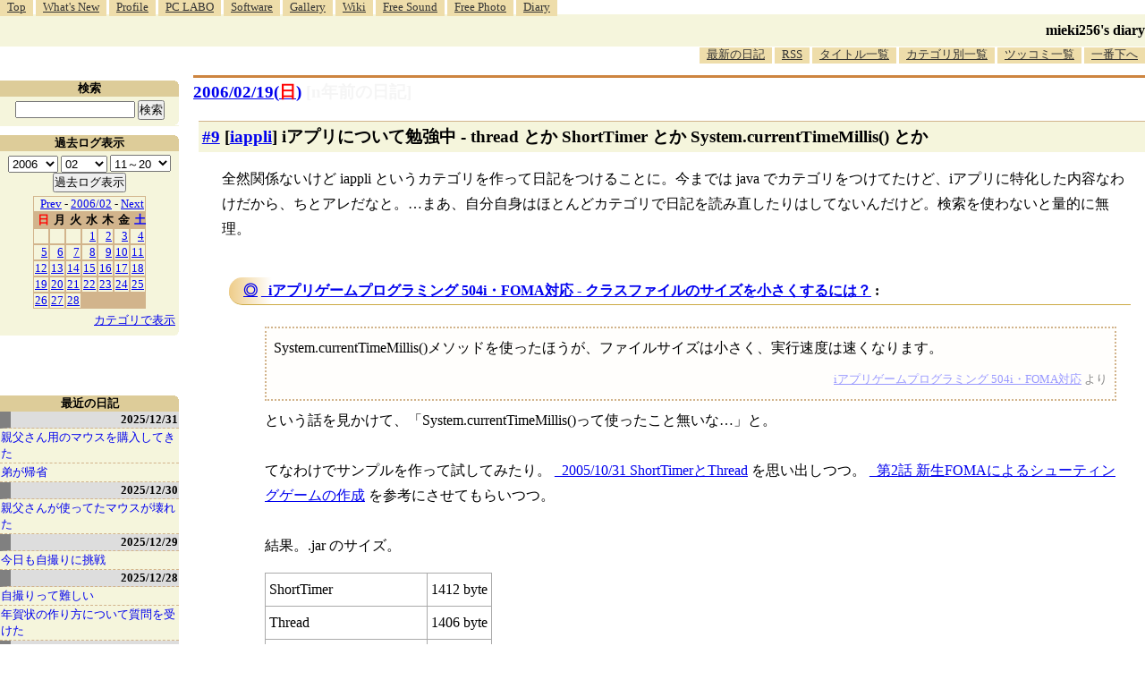

--- FILE ---
content_type: text/html; charset=EUC-JP
request_url: http://blawat2015.no-ip.com/~mieki256/diary/200602199.html
body_size: 9764
content:
<?xml version="1.0"?>
<!DOCTYPE HTML PUBLIC "-//W3C//DTD HTML 4.01 Transitional//EN"
"http://www.w3.org/TR/html4/loose.dtd">
<html lang="ja">
<head>
<meta http-equiv="content-type" content="text/html; charset=EUC-JP">
<meta name="author" content="mieki256">
<!-- HOSHINO_ANTENNA_REGIST NG -->
<!-- THEME mytheme -->

<meta http-equiv="X-UA-Compatible" content="IE=edge">
<link rel="shortcut icon" href="icons/favicon.ico">
<link rel="alternate" type="application/rss+xml" title="RSS" href="http://blawat2015.no-ip.com/~mieki256/diary/rss.cgi">
<META http-equiv="Content-Style-Type" content="text/css">
<link rel="stylesheet" href="./import.css" type="text/css" media="all">

<link type="text/css" rel="stylesheet" href="styles/shCore.css">
<link type="text/css" rel="stylesheet" href="styles/shCoreDefault.css">
<script type="text/javascript" src="scripts/shCore.js"></script>
<script type="text/javascript" src="scripts/shAutoloader.js"></script>
<script type="text/javascript" src="scripts/shBrushXml.js"></script>
<script type="text/javascript">
window.onload=function(){
    SyntaxHighlighter.autoloader(
        "bash                     scripts/shBrushBash.js"
        ,"as3 actionscript3       scripts/shBrushAS3.js"
        ,"cpp c                   scripts/shBrushCpp.js"
        ,"c-sharp csharp          scripts/shBrushCSharp.js"
        ,"css                     scripts/shBrushCss.js"
        ,"delphi pascal           scripts/shBrushDelphi.js"
        ,"java                    scripts/shBrushJava.js"
        ,"jfx javafx              scripts/shBrushJavaFX.js"
        ,"js jscript javascript   scripts/shBrushJScript.js"
        ,"perl pl                 scripts/shBrushPerl.js"
        ,"text plain              scripts/shBrushPlain.js"
        ,"python py               scripts/shBrushPython.js"
        ,"ruby rails ror          scripts/shBrushRuby.js"
        ,"vb vbnet                scripts/shBrushVb.js"
        ,"lisp                    scripts/shBrushLisp.js"
        ,"lua                     scripts/shBrushLua.js"
        ,"hsp                     scripts/shBrushHsp.js"
    );
    SyntaxHighlighter.all();
}
</script>
<title>mieki256's diary - iアプリについて勉強中 - thread とか ShortTimer とか System.currentTimeMillis() とか
</title>
</head>

<body >

<!-- START TIME 1769912789-->
	<div class="header">

	  <a name="diary_all_top"></a>

	  <ul class="menu">
		<li><a href="/~mieki256/">Top</a></li>
		<li><a href="/~mieki256/old_geocities_mieki256jp/whatsnew.html">What's New</a></li>
		<li><a href="/~mieki256/old_geocities_mieki256jp/profile.html">Profile</a></li>
		<li><a href="/~mieki256/old_geocities_mieki256jp/pclabo.html">PC LABO</a></li>
		<li><a href="/~mieki256/old_geocities_mieki256jp/software.html">Software</a></li>
		<li><a href="/~mieki256/old_geocities_mieki256jp/gallery.html">Gallery</a></li>
		<li><a href="https://sites.google.com/site/mieki256wiki/">Wiki</a></li>
		<li><a href="https://drive.google.com/drive/folders/19PnSZtBJtF7X2b_eaiDN7xXom1Wgy-bt?usp=sharing">Free Sound</a></li>
		<li><a href="/~mieki256/freephotograph/index.html">Free Photo</a></li>
		<li><a href="/~mieki256/diary/">Diary</a></li>
	  </ul>

	  <hr>

	  <h1><a href="/~mieki256/diary/">mieki256's diary</a></h1>

	  <hr>

	  <ul class="menu" id="lowermenu">
		<li><a href="/~mieki256/diary/">最新の日記</a></li>
		<li><a href="/~mieki256/diary/rss.cgi">RSS</a></li>
		<!-- [<a href="#diary_all_bottom">過去ログ</a>] -->
		<li><a href="/~mieki256/diary/title.cgi">タイトル一覧</a></li>
		<li><a href="/~mieki256/diary/title.cgi?CAT=ALL">カテゴリ別一覧</a></li>
		<li><a href="/~mieki256/diary/board.cgi">ツッコミ一覧</a></li>
		<li><a href="#diary_all_bottom">一番下へ</a></li>
	  </ul>

	  <hr>

	</div>


	<div class="main">
	
	<h2 class="date">
	<a class="hide" href="/~mieki256/diary/20060219.html#200602190" name="200602190">2006/02/19(<span class="weeksun">日</span>)</a>
	<a class="DiaryOfSeveralYearsAgo" href="/~mieki256/diary/0219.html">[n年前の日記]</a>
	</h2>
	<div class="uservar"></div>


<!-- xhnf_cat iappli -->
<h3 class="new"><a class="hide" name="200602199" title="200602199" href="/~mieki256/diary/200602199.html#200602199">#9</a> [<a href="./title.cgi?CAT=iappli">iappli</a>] iアプリについて勉強中 - thread とか ShortTimer とか System.currentTimeMillis() とか</h3>

<div class="section">
全然関係ないけど iappli というカテゴリを作って日記をつけることに。今までは java でカテゴリをつけてたけど、iアプリに特化した内容なわけだから、ちとアレだなと。…まあ、自分自身はほとんどカテゴリで日記を読み直したりはしてないんだけど。検索を使わないと量的に無理。

<h4 class="sub"><a class="hide" name="200602199S1" title="200602199S1" href="/~mieki256/diary/200602199.html#200602199S1">◎</a> <a href="../archive/?http://www.saturn.dti.ne.jp/~npaka/ibook2/otayori.html">_</a><a href="http://www.saturn.dti.ne.jp/~npaka/ibook2/otayori.html">iアプリゲームプログラミング 504i・FOMA対応 - クラスファイルのサイズを小さくするには？</a> : </h4>

<div class="sub">
<blockquote cite="http://www.saturn.dti.ne.jp/~npaka/ibook2/otayori.html">
System.currentTimeMillis()メソッドを使ったほうが、ファイルサイズは小さく、実行速度は速くなります。
<p class="cite_source"><cite><a href="http://www.saturn.dti.ne.jp/~npaka/ibook2/otayori.html">iアプリゲームプログラミング 504i・FOMA対応</a> より</cite></P></blockquote>
という話を見かけて、「System.currentTimeMillis()って使ったこと無いな…」と。<br>
<br>
てなわけでサンプルを作って試してみたり。
<a href="../archive/?/~mieki256/diary/200510314.html#200510314">_</a><a href="/~mieki256/diary/200510314.html#200510314">2005/10/31 ShortTimerとThread</a>
を思い出しつつ。
<a href="../archive/?http://www.saturn.dti.ne.jp/~npaka/sorami/2/index.html">_</a><a href="http://www.saturn.dti.ne.jp/~npaka/sorami/2/index.html">第2話 新生FOMAによるシューティングゲームの作成</a>
を参考にさせてもらいつつ。<br>
<br>
結果。.jar のサイズ。
<table border='1'>
<caption><strong></strong></caption>
<colgroup span='2'>
<tbody>
<tr><td align='left'>ShortTimer</td><td align='right'>1412 byte</td></tr>
<tr><td align='left'>Thread</td><td align='right'>1406 byte</td></tr>
<tr><td align='left'>System.currentTimeMillis()</td><td align='right'>1418 byte</td></tr>
</tbody>
</table>
むぅ…。jdk1.5.0_06 を使ってるから結果がアレなのだろうか。それとも自分のソースの書き方に無駄があるのかしら。なんか後者っぽい予感。ていうかそもそも、以前と結果が違うような。<br>
<br>
とりあえず thread 版でやってくか…。


</div>
<!-- end of LSUB -->

<h4 class="sub"><a class="hide" name="200602199S2" title="200602199S2" href="/~mieki256/diary/200602199.html#200602199S2">◎</a> 比較したプログラム : </h4>

<div class="sub">
<a href="../archive/?http://kerochan/~mieki256/diary/200510314.html#200510314">_</a><a href="http://kerochan/~mieki256/diary/200510314.html#200510314">2005/10/31 ShortTimerとThread</a>
と同じなんだけど。<br>
<br>
ShortTimer 版。
<pre class="plain">import com.nttdocomo.ui.Canvas;
import com.nttdocomo.ui.Display;
import com.nttdocomo.ui.Graphics;
import com.nttdocomo.ui.IApplication;
import com.nttdocomo.ui.ShortTimer;

public class IappliTestTimerA extends IApplication {
    private ShortTimer tm;
    public void start() {
        MyCanvas mc = new MyCanvas();
        mc.setSoftLabel(MyCanvas.SOFT_KEY_2, "終了");
        Display.setCurrent(mc);
        tm.start();
    }

    class MyCanvas extends Canvas {
        int counter;
        public MyCanvas() {
            counter = 0;
            tm = ShortTimer.getShortTimer(this, 0, 100, true);
        }

        public void processEvent(int w_type, int w_param) {
            if ((w_type == Display.TIMER_EXPIRED_EVENT) &amp;&amp; (w_param == 0)) {
                counter++;
                repaint();
            }

            if ((w_type == Display.KEY_PRESSED_EVENT) &amp;&amp; (w_param == Display.KEY_SOFT2)) {
                terminate();
            }
        }

        public void paint(Graphics g) {
            g.lock();
            g.clearRect(0, 0, getWidth(), getHeight());
            if ((counter &amp; 0x01) == 0) {
                g.drawString("test", 120, 120);
            }
            g.unlock(true);
        }

    }
}
</pre><br>
<br>
Thread 版。
<pre class="plain">import com.nttdocomo.ui.Canvas;
import com.nttdocomo.ui.Display;
import com.nttdocomo.ui.Graphics;
import com.nttdocomo.ui.IApplication;

public class IappliTestTimerB extends IApplication {
    public void start() {
        MyCanvas mc = new MyCanvas();
        mc.setSoftLabel(MyCanvas.SOFT_KEY_2, "終了");
        Display.setCurrent(mc);
    }

    class MyCanvas extends Canvas implements Runnable {
        private Thread tm;
        int counter;
        public MyCanvas() {
            counter = 0;
            tm = new Thread(this);
            tm.start();
        }

        public void run() {
            while (true) {
                try {
                    Thread.sleep(100);
                } catch (InterruptedException e) {
//                  e.printStackTrace();
//                  break;
                }
                counter++;
                repaint();
            }
        }

        public void processEvent(int w_type, int w_param) {
            if ((w_type == Display.KEY_PRESSED_EVENT) &amp;&amp; (w_param == Display.KEY_SOFT2)) {
                terminate();
            }
        }

        public void paint(Graphics g) {
            g.lock();
            g.clearRect(0, 0, getWidth(), getHeight());
            if ((counter &amp; 0x01) == 0) {
                g.drawString("test", 120, 120);
            }
            g.unlock(true);
        }
    }
}
</pre><br>
<br>
System.currentTimeMillis() 版。
<pre class="plain">import com.nttdocomo.ui.Canvas;
import com.nttdocomo.ui.Display;
import com.nttdocomo.ui.Graphics;
import com.nttdocomo.ui.IApplication;

public class IappliTestTimerC extends IApplication {

    public void start() {
        MyCanvas mc = new MyCanvas();
        mc.setSoftLabel(MyCanvas.SOFT_KEY_2, "終了");
        Display.setCurrent(mc);
        mc.exe();
    }
    
    class MyCanvas extends Canvas {
        private Graphics g;
        private int counter;
        
        public void exe() {
            long sleepTime = 0;
            try {
                g = getGraphics();
                counter = 0;
                while (true) {
                    tick();
                    while (System.currentTimeMillis() &lt; sleepTime + 100) {
                    }
                    sleepTime = System.currentTimeMillis();
                }
            } catch (Exception e) {
            }
        }
        
        public void paint(Graphics g) {
        }
        
        public void tick() {
            g.lock();
            g.clearRect(0, 0, getWidth(), getHeight());
            counter++;
            if ((counter &amp; 0x01) == 0) {
                g.drawString("test", 120, 120);
            }
            g.unlock(true);
        }
        
        public void processEvent(int w_type, int w_param) {
            if ((w_type == Display.KEY_PRESSED_EVENT)
                    &amp;&amp; (w_param == Display.KEY_SOFT2)) {
                terminate();
            }
        }
        
    }
}
</pre><br>
<br>
eclipse の ウインドウ → 設定 → Java は、
<ul>
<li>インストール済みのJRE : JDK 1.5.0_06 </li>
<li>コンパイラー : 準拠レベル 5.0 </li>
<li>「デフォルトの準拠設定の使用」をチェック。 </li>
<li>クラスファイル生成 : 変数属性、行番号属性、ソースファイル名のチェックをOFF。 </li>
</ul>
にしてみたり。最初、クラスファイル生成の設定で、全部チェックを入れてる状態にしちゃってて、「容量が増えてしまった…」とガックリきてた。


</div>
<!-- end of SUB -->

</div>

 <div class="boardlink">[   <a href="board.cgi?act=hitori&amp;diary=200602199">ツッコむ</a> ]</div>
<!-- end of NEW -->



<hr>
以上です。


		</div>
		<!-- main end -->

		<!-- sidebar start -->
		<div class="sidebar">

		<!-- title list start -->
		<div class="titlelist">
		<hr>
		<h3>最近の日記</h3>
		<a href="/~mieki256/diary/20251231.html" class="hldate">2025/12/31</a>
<br>
<a href="20251231.html#202512311" title="親父さんが使っていたマウス、BUFFALO BUFFALO BSMBW300MBL が壊れてしまったので、ケーズデンキ須賀川店で代替品を購入してきた。&#10;・ELECOM M-LE10DRWH。3ボタンワイヤレスマウス。Lサイズ。色は白。光学式読み取り。無線2.4GHz。センサー分解能 1000DPI。単3電池1本使用。電池寿命最長6ヶ月。レシーバー収納：対応。幅 62 x 奥行 119 x 高さ 36mm。MADE IN CHINA。動作確認用単3形アルカリ乾電池1本付属。保証期間1年間。1,233円。...">親父さん用のマウスを購入してきた</a>
<br>
<a href="20251231.html#202512312" title="16:20頃に弟が到着。道路はそれほど混んでなかったとのこと。ただ、途中で雪が降っていたらしい。">弟が帰省</a>
<br>
<a href="/~mieki256/diary/20251230.html" class="hldate">2025/12/30</a>
<br>
<a href="20251230.html#202512301" title="親父さんが使ってたマウスが壊れてしまったっぽい。&#10;左ボタンだけが壊れた親父さんが外出してるのにPCの電源が入りっぱなしで、なんでだろうと触ってみたらデスクトップを操作できなかった。操作できないから、シャットダウンもできない。なるほど、だから電源入れっぱなしで外出したのだなと…。...">親父さんが使ってたマウスが壊れた</a>
<br>
<a href="/~mieki256/diary/20251229.html" class="hldate">2025/12/29</a>
<br>
<a href="20251229.html#202512291" title="今日も犬の散歩中、自撮りに挑戦してみた。昨日はアウトカメラで撮影して全然期待した構図にならなかったけど、今回はインカメラでチャレンジしてみた。ただ、どのスマホを使うべきか…。手持ちのスマホのカメラスペックは以下。...">今日も自撮りに挑戦</a>
<br>
<a href="/~mieki256/diary/20251228.html" class="hldate">2025/12/28</a>
<br>
<a href="20251228.html#202512281" title="年賀状のデザインに使うために、自分と飼い犬をスマホ＋自撮り棒で撮影しようとしたのだけど、これがなかなか難しくて途方に暮れてしまった。全然期待した写真にならない。自分がフレームの外に出てしまったりする。加えて犬がカメラのほうを向いてくれない。少しでも画質を良くしたくて、アウトカメラで撮影しようとしているので、どう写ってるのかさっぱり分からない…。...">自撮りって難しい</a>
<br>
<a href="20251228.html#202512282" title="叔母から、PCで年賀状を作りたいので教えてくれと相談を受けた。なんでも、かんたんに年賀状を作れると謳う書籍を購入して、その書籍に年賀状作成ソフトが入ってたけど起動のさせ方がわからない、CD？を入れたのはいいけど取り出し方が分からないのでノートPCを持っていくから教えてくれ、とのこと。...">年賀状の作り方について質問を受けた</a>
<br>
<a href="/~mieki256/diary/20251227.html" class="hldate">2025/12/27</a>
<br>
<a href="20251227.html#202512271" title="HDD内を眺めていたら、以前書き残していた Python + PyGTK のサンプルスクリプトが目に入った。これって Windows11 x64 25H2 + Python 3.10.10 でも動くかな？ 試してみたら動かなかった。モジュールをインストールしてなかったのかな。一応入れておくか…。...">PyGTK関係を再度インストールしてみた</a>
<br>
<a href="20251227.html#202512272" title=" NHK総合で放送されていたSFドラマ。3話で構成されている。最終回を視聴。なるほど、そういうオチか…。盲目のヒロインがイメージしてるらしき、音しか存在していない世界を映像化したカットに感心。なかなかハードルが高いことをしている…。出来はどうであれ、チャレンジするだけでも偉い…。...">「火星の女王」最終回を視聴</a>
<br>
<a href="/~mieki256/diary/20251226.html" class="hldate">2025/12/26</a>
<br>
<a href="20251226.html#202512261" title="Pythonスクリプト内にpng画像を含めておいて、Pillowで読み込んで画像処理をしたい。そんなことできるのかな…？png画像をbase64に変換してしまえば可能。と、Microsoft Copilot が言っている。Windows11 x64 25H2 + Python 3.10.10 で試してみた。...">Pythonスクリプト内に画像を含めたい</a>
<br>
<a href="20251226.html#202512262" title="base64の文字列はずらずらと長いので、一定の文字数で複数行に分割したい。テキストエディタ xyzzy でそういうことはできないのかな？ できたような気がする。たぶん。...">xyzzy上で1行を任意の文字数で分割したい</a>
<br>
<a href="20251226.html#202512263" title="Windows11 x64 25H2 + Python 3.10.10 で、Pythonスクリプトに与えられたウインドウハンドル(HWND)に対して描画処理ができるのかどうかが気になった。ウインドウハンドル(HWND)というのは、Windowsのデスクトップに表示されているウインドウを識別する管理ID、みたいなものと思っておけばいいのだろうか。ウインドウハンドルが分かれば、そのウインドウに対してアレコレできる。らしい。たぶん。...">Pythonスクリプトからウインドウハンドルを使ってアレコレしたい</a>
<br>
<a href="/~mieki256/diary/20251225.html" class="hldate">2025/12/25</a>
<br>
<a href="20251225.html#202512251" title="自分の手元の環境(Windows11 x64 25H2)上で、無料で利用できる画像編集/ドローソフト Affinity Studio 3.0.2 をインストールしても起動してくれなくて、原因は何だろうと思っていたけれど。...">Affinity Studio 3.0.2 が起動しない原因が分かった</a>
<br>
<a href="20251225.html#202512252" title=" Affinity Designer 2.6.5 / Affinity Studio 3.0.2 にスウォッチを追加してみた。環境は Windows11 x64 25H2。スウォッチとは…。カラーパレットみたいなもの。色見本とでもいうか…。...">Afinity Designer/Studioにスウォッチを追加</a>
<br>
<a href="/~mieki256/diary/20251224.html" class="hldate">2025/12/24</a>
<br>
<a href="20251224.html#202512241" title="ランチャー兼クリップボード管理ツールの ArtTips x64  8.21 Unicode版に登録してた、日本語のアプリ名や、日本語が混じってるパスが、いつの間にか文字化けしてた…。環境は Windows11 x64 25H2。...">ArtTipsに登録してたアプリ名が文字化けしていた</a>
<br>
<a href="20251224.html#202512242" title="自分のメインPC(Windows11 x64 25H2)には Strawberry Perl をインストールしてあるけれど、この Strawberry Perl の中には gcc.exe が入っていて、他のツールが gcc を呼び出して何かしようとする際、Strawberry Perl内の gcc が呼ばれてしまってちょっと困ったことになる。...">Perlのパスを環境変数PATHから除去したい</a>
<br>
<a href="/~mieki256/diary/20251223.html" class="hldate">2025/12/23</a>
<br>
<a href="20251223.html#202512231" title="日常的に使ってるUSB接続キーボードのキートップの文字が削れて無くなってしまったのでどうにかしたい。キーボードシールっぽいものを自作して貼ればどうにかならないかなと思えてきたので、昨日各100円ショップで購入してきたシール用紙を使って自作を試みた。...">キーボードシールを自作して貼ってみた</a>
<br>
<a href="20251223.html#202512232" title="妹が買ってきて台所に置いてあったふりかけを ―― 丸美屋しっとりやわらかソフトふりかけ豚しょうが焼き味、の封を自分が切ってしまったので、お詫び(?)に同じ商品を購入してストックしておこうと思ったのだけど。電動アシスト自転車で各店を回ったものの、これがなかなか見つからず。...">ふりかけ探して三千里</a>
<br>
</div><!-- title list end -->
<!-- END TIME 1769912789-->
<!-- ELAPSE TIME 0 -->

	


	<!-- category list start -->
	<div class="categorylist">
	<hr>
	<h3><a name="category">カテゴリ一覧</a></h3>
<form action="title_wrapper.cgi" method="get">
<ul>
<li><input name="CAT" type="checkbox" value="ALL"> 全部</li>
<li><input name="CAT" type="checkbox" value="actionscript" class="category_item"> actionscript</li>
<li><input name="CAT" type="checkbox" value="aggdraw" class="category_item"> aggdraw</li>
<li><input name="CAT" type="checkbox" value="android" class="category_item"> android</li>
<li><input name="CAT" type="checkbox" value="anime" class="category_item"> anime</li>
<li><input name="CAT" type="checkbox" value="animeeffects" class="category_item"> animeeffects</li>
<li><input name="CAT" type="checkbox" value="as3" class="category_item"> as3</li>
<li><input name="CAT" type="checkbox" value="autohotkey" class="category_item"> autohotkey</li>
<li><input name="CAT" type="checkbox" value="basic" class="category_item"> basic</li>
<li><input name="CAT" type="checkbox" value="blender" class="category_item"> blender</li>
<li><input name="CAT" type="checkbox" value="blog" class="category_item"> blog</li>
<li><input name="CAT" type="checkbox" value="capture" class="category_item"> capture</li>
<li><input name="CAT" type="checkbox" value="cg" class="category_item"> cg</li>
<li><input name="CAT" type="checkbox" value="cg_tools" class="category_item"> cg_tools</li>
<li><input name="CAT" type="checkbox" value="cmder" class="category_item"> cmder</li>
<li><input name="CAT" type="checkbox" value="cocos2d" class="category_item"> cocos2d</li>
<li><input name="CAT" type="checkbox" value="colinux" class="category_item"> colinux</li>
<li><input name="CAT" type="checkbox" value="comic" class="category_item"> comic</li>
<li><input name="CAT" type="checkbox" value="css" class="category_item"> css</li>
<li><input name="CAT" type="checkbox" value="cygwin" class="category_item"> cygwin</li>
<li><input name="CAT" type="checkbox" value="d945gsejt" class="category_item"> d945gsejt</li>
<li><input name="CAT" type="checkbox" value="debian" class="category_item"> debian</li>
<li><input name="CAT" type="checkbox" value="digital" class="category_item"> digital</li>
<li><input name="CAT" type="checkbox" value="doll" class="category_item"> doll</li>
<li><input name="CAT" type="checkbox" value="doujin" class="category_item"> doujin</li>
<li><input name="CAT" type="checkbox" value="dragonbones" class="category_item"> dragonbones</li>
<li><input name="CAT" type="checkbox" value="dtm" class="category_item"> dtm</li>
<li><input name="CAT" type="checkbox" value="dxruby" class="category_item"> dxruby</li>
<li><input name="CAT" type="checkbox" value="dxrubyws" class="category_item"> dxrubyws</li>
<li><input name="CAT" type="checkbox" value="eclipse" class="category_item"> eclipse</li>
<li><input name="CAT" type="checkbox" value="editor" class="category_item"> editor</li>
<li><input name="CAT" type="checkbox" value="egit" class="category_item"> egit</li>
<li><input name="CAT" type="checkbox" value="emacs" class="category_item"> emacs</li>
<li><input name="CAT" type="checkbox" value="enve2d" class="category_item"> enve2d</li>
<li><input name="CAT" type="checkbox" value="epia" class="category_item"> epia</li>
<li><input name="CAT" type="checkbox" value="firefox" class="category_item"> firefox</li>
<li><input name="CAT" type="checkbox" value="flash" class="category_item"> flash</li>
<li><input name="CAT" type="checkbox" value="font" class="category_item"> font</li>
<li><input name="CAT" type="checkbox" value="freebsd" class="category_item"> freebsd</li>
<li><input name="CAT" type="checkbox" value="ftps" class="category_item"> ftps</li>
<li><input name="CAT" type="checkbox" value="game" class="category_item"> game</li>
<li><input name="CAT" type="checkbox" value="gentoo" class="category_item"> gentoo</li>
<li><input name="CAT" type="checkbox" value="gerbera" class="category_item"> gerbera</li>
<li><input name="CAT" type="checkbox" value="gimp" class="category_item"> gimp</li>
<li><input name="CAT" type="checkbox" value="git" class="category_item"> git</li>
<li><input name="CAT" type="checkbox" value="github" class="category_item"> github</li>
<li><input name="CAT" type="checkbox" value="gnustep" class="category_item"> gnustep</li>
<li><input name="CAT" type="checkbox" value="godot" class="category_item"> godot</li>
<li><input name="CAT" type="checkbox" value="golang" class="category_item"> golang</li>
<li><input name="CAT" type="checkbox" value="gomi" class="category_item"> gomi</li>
<li><input name="CAT" type="checkbox" value="gosu" class="category_item"> gosu</li>
<li><input name="CAT" type="checkbox" value="grafx2" class="category_item"> grafx2</li>
<li><input name="CAT" type="checkbox" value="haxe" class="category_item"> haxe</li>
<li><input name="CAT" type="checkbox" value="hns" class="category_item"> hns</li>
<li><input name="CAT" type="checkbox" value="hsp" class="category_item"> hsp</li>
<li><input name="CAT" type="checkbox" value="hypercard" class="category_item"> hypercard</li>
<li><input name="CAT" type="checkbox" value="iappli" class="category_item"> iappli</li>
<li><input name="CAT" type="checkbox" value="imagemagick" class="category_item"> imagemagick</li>
<li><input name="CAT" type="checkbox" value="java" class="category_item"> java</li>
<li><input name="CAT" type="checkbox" value="javascript" class="category_item"> javascript</li>
<li><input name="CAT" type="checkbox" value="jiji" class="category_item"> jiji</li>
<li><input name="CAT" type="checkbox" value="json" class="category_item"> json</li>
<li><input name="CAT" type="checkbox" value="k3d" class="category_item"> k3d</li>
<li><input name="CAT" type="checkbox" value="kaigai" class="category_item"> kaigai</li>
<li><input name="CAT" type="checkbox" value="keitai" class="category_item"> keitai</li>
<li><input name="CAT" type="checkbox" value="kivy" class="category_item"> kivy</li>
<li><input name="CAT" type="checkbox" value="krita" class="category_item"> krita</li>
<li><input name="CAT" type="checkbox" value="libreoffice" class="category_item"> libreoffice</li>
<li><input name="CAT" type="checkbox" value="linux" class="category_item"> linux</li>
<li><input name="CAT" type="checkbox" value="lisp" class="category_item"> lisp</li>
<li><input name="CAT" type="checkbox" value="love2d" class="category_item"> love2d</li>
<li><input name="CAT" type="checkbox" value="love2dlua" class="category_item"> love2dlua</li>
<li><input name="CAT" type="checkbox" value="lua" class="category_item"> lua</li>
<li><input name="CAT" type="checkbox" value="mapbbs" class="category_item"> mapbbs</li>
<li><input name="CAT" type="checkbox" value="markdown" class="category_item"> markdown</li>
<li><input name="CAT" type="checkbox" value="meadow" class="category_item"> meadow</li>
<li><input name="CAT" type="checkbox" value="memo" class="category_item"> memo</li>
<li><input name="CAT" type="checkbox" value="mew" class="category_item"> mew</li>
<li><input name="CAT" type="checkbox" value="mixi" class="category_item"> mixi</li>
<li><input name="CAT" type="checkbox" value="moho" class="category_item"> moho</li>
<li><input name="CAT" type="checkbox" value="movie" class="category_item"> movie</li>
<li><input name="CAT" type="checkbox" value="mozilla" class="category_item"> mozilla</li>
<li><input name="CAT" type="checkbox" value="mruby" class="category_item"> mruby</li>
<li><input name="CAT" type="checkbox" value="mysql" class="category_item"> mysql</li>
<li><input name="CAT" type="checkbox" value="mz" class="category_item"> mz</li>
<li><input name="CAT" type="checkbox" value="namazu" class="category_item"> namazu</li>
<li><input name="CAT" type="checkbox" value="natron" class="category_item"> natron</li>
<li><input name="CAT" type="checkbox" value="neta" class="category_item"> neta</li>
<li><input name="CAT" type="checkbox" value="nitijyou" class="category_item"> nitijyou</li>
<li><input name="CAT" type="checkbox" value="notepadpp" class="category_item"> notepadpp</li>
<li><input name="CAT" type="checkbox" value="novel" class="category_item"> novel</li>
<li><input name="CAT" type="checkbox" value="opentoonz" class="category_item"> opentoonz</li>
<li><input name="CAT" type="checkbox" value="opera" class="category_item"> opera</li>
<li><input name="CAT" type="checkbox" value="ore_xxxxx" class="category_item"> ore_xxxxx</li>
<li><input name="CAT" type="checkbox" value="papercraft" class="category_item"> papercraft</li>
<li><input name="CAT" type="checkbox" value="pc" class="category_item"> pc</li>
<li><input name="CAT" type="checkbox" value="pcem" class="category_item"> pcem</li>
<li><input name="CAT" type="checkbox" value="pdf" class="category_item"> pdf</li>
<li><input name="CAT" type="checkbox" value="perl" class="category_item"> perl</li>
<li><input name="CAT" type="checkbox" value="pi3d" class="category_item"> pi3d</li>
<li><input name="CAT" type="checkbox" value="plamo" class="category_item"> plamo</li>
<li><input name="CAT" type="checkbox" value="povray" class="category_item"> povray</li>
<li><input name="CAT" type="checkbox" value="proce55ing" class="category_item"> proce55ing</li>
<li><input name="CAT" type="checkbox" value="processing" class="category_item"> processing</li>
<li><input name="CAT" type="checkbox" value="prog" class="category_item"> prog</li>
<li><input name="CAT" type="checkbox" value="pycairo" class="category_item"> pycairo</li>
<li><input name="CAT" type="checkbox" value="pygame" class="category_item"> pygame</li>
<li><input name="CAT" type="checkbox" value="pygtk" class="category_item"> pygtk</li>
<li><input name="CAT" type="checkbox" value="python" class="category_item"> python</li>
<li><input name="CAT" type="checkbox" value="pyxel" class="category_item"> pyxel</li>
<li><input name="CAT" type="checkbox" value="raspberrypi" class="category_item"> raspberrypi</li>
<li><input name="CAT" type="checkbox" value="rocket" class="category_item"> rocket</li>
<li><input name="CAT" type="checkbox" value="ruby" class="category_item"> ruby</li>
<li><input name="CAT" type="checkbox" value="rubysdl" class="category_item"> rubysdl</li>
<li><input name="CAT" type="checkbox" value="scheme" class="category_item"> scheme</li>
<li><input name="CAT" type="checkbox" value="scite" class="category_item"> scite</li>
<li><input name="CAT" type="checkbox" value="seiji" class="category_item"> seiji</li>
<li><input name="CAT" type="checkbox" value="sip" class="category_item"> sip</li>
<li><input name="CAT" type="checkbox" value="smallbasic" class="category_item"> smallbasic</li>
<li><input name="CAT" type="checkbox" value="sound" class="category_item"> sound</li>
<li><input name="CAT" type="checkbox" value="spriter" class="category_item"> spriter</li>
<li><input name="CAT" type="checkbox" value="starling" class="category_item"> starling</li>
<li><input name="CAT" type="checkbox" value="sukagawa" class="category_item"> sukagawa</li>
<li><input name="CAT" type="checkbox" value="svg" class="category_item"> svg</li>
<li><input name="CAT" type="checkbox" value="svn" class="category_item"> svn</li>
<li><input name="CAT" type="checkbox" value="synfig" class="category_item"> synfig</li>
<li><input name="CAT" type="checkbox" value="tcltk" class="category_item"> tcltk</li>
<li><input name="CAT" type="checkbox" value="thunderbird" class="category_item"> thunderbird</li>
<li><input name="CAT" type="checkbox" value="tic80" class="category_item"> tic80</li>
<li><input name="CAT" type="checkbox" value="tkinter" class="category_item"> tkinter</li>
<li><input name="CAT" type="checkbox" value="tv" class="category_item"> tv</li>
<li><input name="CAT" type="checkbox" value="ubuntu" class="category_item"> ubuntu</li>
<li><input name="CAT" type="checkbox" value="unity" class="category_item"> unity</li>
<li><input name="CAT" type="checkbox" value="vagrant" class="category_item"> vagrant</li>
<li><input name="CAT" type="checkbox" value="vine" class="category_item"> vine</li>
<li><input name="CAT" type="checkbox" value="virtualbox" class="category_item"> virtualbox</li>
<li><input name="CAT" type="checkbox" value="vmware" class="category_item"> vmware</li>
<li><input name="CAT" type="checkbox" value="web" class="category_item"> web</li>
<li><input name="CAT" type="checkbox" value="webgl" class="category_item"> webgl</li>
<li><input name="CAT" type="checkbox" value="wiki" class="category_item"> wiki</li>
<li><input name="CAT" type="checkbox" value="win98" class="category_item"> win98</li>
<li><input name="CAT" type="checkbox" value="windows" class="category_item"> windows</li>
<li><input name="CAT" type="checkbox" value="windows7" class="category_item"> windows7</li>
<li><input name="CAT" type="checkbox" value="wings3d" class="category_item"> wings3d</li>
<li><input name="CAT" type="checkbox" value="wsh" class="category_item"> wsh</li>
<li><input name="CAT" type="checkbox" value="wxpython" class="category_item"> wxpython</li>
<li><input name="CAT" type="checkbox" value="xlib" class="category_item"> xlib</li>
<li><input name="CAT" type="checkbox" value="xscreensaver" class="category_item"> xscreensaver</li>
<li><input name="CAT" type="checkbox" value="xyzzy" class="category_item"> xyzzy</li>
<li><input name="CAT" type="checkbox" value="z80" class="category_item"> z80</li>
<li><input name="CAT" type="checkbox" value="zatta" class="category_item"> zatta</li>
</ul>

<select name="YEAR">
<option value="2026" >2026</option>
<option value="2025" >2025</option>
<option value="2024" >2024</option>
<option value="2023" >2023</option>
<option value="2022" >2022</option>
<option value="2021" >2021</option>
<option value="2020" >2020</option>
<option value="2019" >2019</option>
<option value="2018" >2018</option>
<option value="2017" >2017</option>
<option value="2016" >2016</option>
<option value="2015" >2015</option>
<option value="2014" >2014</option>
<option value="2013" >2013</option>
<option value="2012" >2012</option>
<option value="2011" >2011</option>
<option value="2010" >2010</option>
<option value="2009" >2009</option>
<option value="2008" >2008</option>
<option value="2007" >2007</option>
<option value="2006" selected>2006</option>
<option value="2005" >2005</option>
<option value="2004" >2004</option>
<option value="2003" >2003</option>
<option value="2002" >2002</option>
<option value="2001" >2001</option>
<option value="2000" >2000</option>
<option value="1999" >1999</option>
<option value="1998" >1998</option>
</select>
<select name="MONTH">
<option value="01" >01</option>
<option value="02" selected>02</option>
<option value="03" >03</option>
<option value="04" >04</option>
<option value="05" >05</option>
<option value="06" >06</option>
<option value="07" >07</option>
<option value="08" >08</option>
<option value="09" >09</option>
<option value="10" >10</option>
<option value="11" >11</option>
<option value="12" >12</option>
<option value="ALL">ALL</option>
</select>
<select name="DAY">
<option value="a" >1～10</option>
<option value="b" >11～20</option>
<option value="c" >21～</option>
<option value="ALL" selected>ALL</option>
</select>
<input type="submit" value="表示">
</form>

	</div>
	<!-- category list end -->

	</div>
	<!-- sidebar end -->

	<!-- sidebar2 start -->
	<div class="sidebar2">
	
	<!-- serach start -->
	<div class="search">
	<hr>
	<h3>検索</h3>
	
	<form method="GET" action="namazu.cgi">
		<input type="TEXT" name="key" size="20" value="" id="searchinputbox">
		<input type="SUBMIT" name="submit" value="検索">
		<input type="HIDDEN" name="whence" value="0">
	    <input type="HIDDEN" name="sort" value="field:subject:descending">
	    <input type="HIDDEN" name="max" value="100">
	</form>

	</div>
	<!-- serach end -->

	<!-- calendar start -->
	<div class="calendar">
	<hr>
	<h3>過去ログ表示</h3>
	<form action="/~mieki256/diary/" method="get">
<select name="YEAR">
<option value="2026" >2026</option>
<option value="2025" >2025</option>
<option value="2024" >2024</option>
<option value="2023" >2023</option>
<option value="2022" >2022</option>
<option value="2021" >2021</option>
<option value="2020" >2020</option>
<option value="2019" >2019</option>
<option value="2018" >2018</option>
<option value="2017" >2017</option>
<option value="2016" >2016</option>
<option value="2015" >2015</option>
<option value="2014" >2014</option>
<option value="2013" >2013</option>
<option value="2012" >2012</option>
<option value="2011" >2011</option>
<option value="2010" >2010</option>
<option value="2009" >2009</option>
<option value="2008" >2008</option>
<option value="2007" >2007</option>
<option value="2006" selected>2006</option>
<option value="2005" >2005</option>
<option value="2004" >2004</option>
<option value="2003" >2003</option>
<option value="2002" >2002</option>
<option value="2001" >2001</option>
<option value="2000" >2000</option>
<option value="1999" >1999</option>
<option value="1998" >1998</option>
</select>
<select name="MONTH">
<option value="01" >01</option>
<option value="02" selected>02</option>
<option value="03" >03</option>
<option value="04" >04</option>
<option value="05" >05</option>
<option value="06" >06</option>
<option value="07" >07</option>
<option value="08" >08</option>
<option value="09" >09</option>
<option value="10" >10</option>
<option value="11" >11</option>
<option value="12" >12</option>
</select>
<select name="DAY">
<option value="a" >1～10</option>
<option value="b" selected>11～20</option>
<option value="c" >21～</option>
<option value="ALL" >ALL</option>
</select>
<input type="submit" value="過去ログ表示">
</form>
	<table border="0" cellpadding=1 cellspacing=0 summary="calendar">
<tr>
 <td colspan=7><a href="/~mieki256/diary/200601.html">Prev</a> - <a href="/~mieki256/diary/200602.html">2006/02</a> - <a href="/~mieki256/diary/200603.html">Next</a></td>
</tr>
<tr>
 <th><span class="weeksun">日</span></th>
 <th>月</th>
 <th>火</th>
 <th>水</th>
 <th>木</th>
 <th>金</th>
 <th><span class="weeksat">土</span></th>
</tr>
<tr>
 <td></td> <td></td> <td></td>
 <td><a href="./20060201.html">1</a></td>
 <td><a href="./20060202.html">2</a></td>
 <td><a href="./20060203.html">3</a></td>
 <td><a href="./20060204.html">4</a></td>
</tr>
<tr>
 <td><a href="./20060205.html">5</a></td>
 <td><a href="./20060206.html">6</a></td>
 <td><a href="./20060207.html">7</a></td>
 <td><a href="./20060208.html">8</a></td>
 <td><a href="./20060209.html">9</a></td>
 <td><a href="./20060210.html">10</a></td>
 <td><a href="./20060211.html">11</a></td>
</tr>
<tr>
 <td><a href="./20060212.html">12</a></td>
 <td><a href="./20060213.html">13</a></td>
 <td><a href="./20060214.html">14</a></td>
 <td><a href="./20060215.html">15</a></td>
 <td><a href="./20060216.html">16</a></td>
 <td><a href="./20060217.html">17</a></td>
 <td><a href="./20060218.html">18</a></td>
</tr>
<tr>
 <td><a href="./20060219.html">19</a></td>
 <td><a href="./20060220.html">20</a></td>
 <td><a href="./20060221.html">21</a></td>
 <td><a href="./20060222.html">22</a></td>
 <td><a href="./20060223.html">23</a></td>
 <td><a href="./20060224.html">24</a></td>
 <td><a href="./20060225.html">25</a></td>
</tr>
<tr>
 <td><a href="./20060226.html">26</a></td>
 <td><a href="./20060227.html">27</a></td>
 <td><a href="./20060228.html">28</a></td>
</tr>
</table>
	<p class="jumpcategory"><a href="#category">カテゴリで表示</a></p>
	</div>
	<!-- calendar end -->

	</div>
	<!-- sidebar2 end -->

	<div class="hnsversion">
<p>検索機能は <a href="http://www.namazu.org/">Namazu</a> for hns で提供されています。（<a href="namazu.cgi">詳細指定/ヘルプ</a>）</p>
	<hr>
	<p>
	注意： 現在使用の日記自動生成システムは Version 2.19.6 です。<br>
	公開されている日記自動生成システムは Version 2.19.5 です。
	</p>
	
    <p>Powered by <a href="http://www.h14m.org/">hns-2.19.6</a>, 
    <a href="http://www.h14m.org/">HyperNikkiSystem Project</a>
    </p>

    </div>
    

    <hr>
	<div class="footer">
	  <hr>
	  <a href="./robots.html">_</a>
	  <ul class="menu" id="lowermenu">
		<li><a href="/~mieki256/diary/admini.cgi">管理モード</a></li>
		<li><a href="/~mieki256/diary/headline.html">Headline</a></li>
		<li><a href="/~mieki256/diary/">最新の日記</a></li>

		<li><a href="/~mieki256/diary/rss.cgi">RSS</a></li>
		<li><a href="/~mieki256/diary/title.cgi">タイトル一覧</a></li>
		<li><a href="/~mieki256/diary/title.cgi?CAT=ALL">カテゴリ別一覧</a></li>
		<li><a href="/~mieki256/diary/board.cgi">ツッコミ一覧</a></li>
		<li><a href="#diary_all_top">一番上へ</a></li>
	  </ul>

	  <a name="diary_all_bottom"></a>
	</div>
    <hr>
	<div class="adv">
		<div class="advbox">
			<script type="text/javascript"><!--
			google_ad_client = "ca-pub-7814363753037614";
			/* mieki256 diary */
			google_ad_slot = "8364220917";
			google_ad_width = 728;
			google_ad_height = 90;
			//-->
			</script>
			<script type="text/javascript"
			src="http://pagead2.googlesyndication.com/pagead/show_ads.js">
			</script>
		</div>
	</div>
</body>
</html>


--- FILE ---
content_type: text/html; charset=utf-8
request_url: https://www.google.com/recaptcha/api2/aframe
body_size: 267
content:
<!DOCTYPE HTML><html><head><meta http-equiv="content-type" content="text/html; charset=UTF-8"></head><body><script nonce="CwEZ_7asiVRO0hQOo69ZXQ">/** Anti-fraud and anti-abuse applications only. See google.com/recaptcha */ try{var clients={'sodar':'https://pagead2.googlesyndication.com/pagead/sodar?'};window.addEventListener("message",function(a){try{if(a.source===window.parent){var b=JSON.parse(a.data);var c=clients[b['id']];if(c){var d=document.createElement('img');d.src=c+b['params']+'&rc='+(localStorage.getItem("rc::a")?sessionStorage.getItem("rc::b"):"");window.document.body.appendChild(d);sessionStorage.setItem("rc::e",parseInt(sessionStorage.getItem("rc::e")||0)+1);localStorage.setItem("rc::h",'1769912791139');}}}catch(b){}});window.parent.postMessage("_grecaptcha_ready", "*");}catch(b){}</script></body></html>